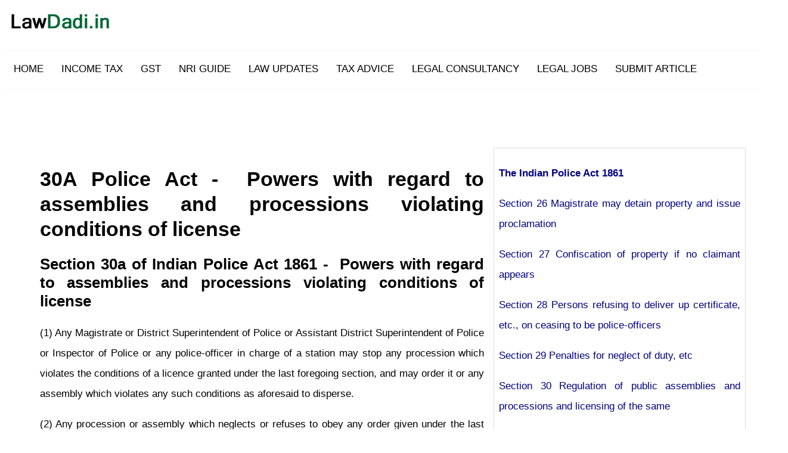

--- FILE ---
content_type: text/html
request_url: https://www.lawdadi.in/police-act/30a-police-act-powers-assemblies-processions-violating-conditions-of-license-section-30a-indian-police-act-1861.html
body_size: 2333
content:
<!DOCTYPE html>
<html lang=en>
<head>
<title>Section 30A Police Act| Powers with regard to assemblies and processions violating conditions of license| 30a of Indian Police Act 1861</title>
<meta name="description" content="30A Indian Police Act 1861 - Powers with regard to assemblies and processions violating conditions of license. Section 30a of Indin Police Act"/>
<meta charset="utf-8"/>
<meta name="viewport" content="width=device-width,minimum-scale=1,initial-scale=1">
<link rel="canonical" href="https://www.lawdadi.in/police-act/30a-police-act-powers-assemblies-processions-violating-conditions-of-license-section-30a-indian-police-act-1861.html">
<style>
#ad {
width : 100%;
height: 90px;
text-align:center;
float: left;
padding-left: 50px; 
background-color: white;
}
@media only screen and (max-width:600px){#ads{width:100%;height:60px;padding-left:0}}
#left {
width : 59%;
height : auto;
float : left;
margin-left : 4%;
margin-top: 8px;
margin-bottom: 8px;
padding : 8px;
}
#right {
width : 32%;
height : auto;
margin : 8px;
float : left;
padding : 8px;
border-style: solid;
border-width: 1px;
border-color : gainsboro;
}
#bottom {
width : 100%;
height : auto;
padding: 1px;
margin : 1px;
text-align: center;
clear : both;
background-color : gainsboro;
}
h1 {
line-height:1.25;
font-family : Arial, Helvetica, sans-serif;
}
h2 {
line-height:1.25;
font-family : Arial, Helvetica, sans-serif;
}
h3 {
line-height:1.25;
font-family : Arial, Helvetica, sans-serif;
}
body {
line-height : 2;
font-size : 17px;
font-family : Verdana, Geneva, sans-serif;
text-align : justify;
}
a:link {
text-decoration : none;
color : navy;
}
a:visited {
color : royalblue;
text-decoration : none;
}
a:hover {
text-decoration : underline;
}
a:active {
text-decoration : none;
}
table {
border-collapse : collapse;
padding : 2px;
width : 98%;
}
th, td {
text-align : justify;
border: 1px solid #ddd;
padding : 5px;
}
@media only screen and (max-width: 600px) {
    #left, #box, #center, #right, #middle {
        width: 99%;
        margin: 0;
        padding: 2px;
    }
}
#navbar {
  overflow: hidden;
  border-top: 1px solid whitesmoke;
  border-bottom: 1px solid whitesmoke;
  background-color: white;
}

#navbar a {
  float: left;
  color: black;
  border-bottom: 2px solid white;
  text-align: center;
  padding: 14px 15px;
  text-decoration: none;
  font-size: 17px; 
}

#navbar a:hover {
  background-color: white;
  border-bottom: 2px solid green;
  color: green;
}

#navbar a.active {
  background-color: white;
  border-bottom: 2px solid green;
  color: green;
}
</style>
<script async src="https://pagead2.googlesyndication.com/pagead/js/adsbygoogle.js?client=ca-pub-2839113144811251"
     crossorigin="anonymous"></script>
<!-- Global site tag (gtag.js) - Google Analytics -->
<script async src="https://www.googletagmanager.com/gtag/js?id=UA-179102726-1"></script>
<script>
  window.dataLayer = window.dataLayer || [];
  function gtag(){dataLayer.push(arguments);}
  gtag('js', new Date());

  gtag('config', 'UA-179102726-1');
</script>
</head>
<body>
<img src=https://www.lawdadi.in/images/lawdadi-logo.jpg width=200 height=64 alt="Supreme Court High Court Judgment updates| taxation GST laws| NRI help">
<div id="navbar">
  <a href="http://www.lawdadi.in">HOME</a>
  <a href="https://www.lawdadi.in/income-tax-latest-slab-updated-rate-law-rues.html">INCOME TAX</a> 
  <a href="https://www.lawdadi.in/gst-news-update-latest-circulars-of-goods-and-services-tax-in-india.html">GST</a> 
  <a href="https://www.lawdadi.in/nri-pio-oci-guide-solutions-for-non-resident-indian-oci-card-holder-person-of-indian-origin.html">NRI GUIDE</a> 
  <a href="https://www.lawdadi.in/law-updates-and-guide.html">LAW UPDATES</a> 
  <a href="https://www.lawdadi.in/tax-consultation-and-advisory.html">TAX ADVICE</a> 
  <a href="https://www.lawdadi.in/legal-consultancy-and-advisory-services.html">LEGAL CONSULTANCY</a>
  <a href="https://www.lawdadi.in/advocate-vacancy-legal-jobs-corporate-lawyer-posts.html">LEGAL JOBS</a>
  <a href="https://www.lawdadi.in/submit-your-article-to-lawdadi-com.html">SUBMIT ARTICLE</a>
</div>
<div id="ad">
<script async src="https://pagead2.googlesyndication.com/pagead/js/adsbygoogle.js?client=ca-pub-2839113144811251"
     crossorigin="anonymous"></script>
<!-- lawdadi-fixed -->
<ins class="adsbygoogle"
     style="display:inline-block;width:728px;height:90px"
     data-ad-client="ca-pub-2839113144811251"
     data-ad-slot="6907895995"></ins>
<script>
     (adsbygoogle = window.adsbygoogle || []).push({});
</script>
</div>
<div id="left">
<h1>30A Police Act <b> -&nbsp; Powers with regard to assemblies and processions 
violating conditions of license</b></h1>
<h2><b>Section 30a of Indian Police Act 1861 -&nbsp; </b>Powers with regard to 
assemblies and processions violating conditions of license</h2>
<p>(1) Any Magistrate or District Superintendent of Police or Assistant District 
Superintendent of Police or Inspector of Police or any police-officer in charge 
of a station may stop any procession which violates the conditions of a licence 
granted under the last foregoing section, and may order it or any assembly which 
violates any such conditions as aforesaid to disperse.<p>(2) Any procession or 
assembly which neglects or refuses to obey any order given under the last 
preceding sub-section shall be deemed to be an unlawful assembly.]<p>
-----------------<p>1. Ins. by Act 8 of 1895, s. 11.</div>
<div id="right">	
<p>
<b><a href="../indian-police-act-1861-special-police-officers-dismissal-penalties.html">The Indian Police Act 1861</a></b></p>
<p>
<a href="26-police-act-magistrate-may-detain-property-and-issue-proclamation-section-26-indian-police-act-1861.html">
Section 26 Magistrate may detain property and issue proclamation</a></p>
<p>
<a href="27-police-act-confiscation-of-property-if-no-claimant-appears-section-27-indian-police-act-1861.html">
Section 27 Confiscation of property if no claimant appears</a></p>
<p>
<a href="28-police-act-persons-refusing-deliver-up-certificate-etc-on-ceasing-to-be-police-officers-section-28-indian-police-act-1861.html">
Section 28 Persons refusing to deliver up certificate, etc., on ceasing to be 
police-officers</a></p>
<p>
<a href="29-police-act-penalties-for-neglect-of-duty-etc-section-29-indian-police-act-1861.html">
Section 29 Penalties for neglect of duty, etc</a></p>
<p>
<a href="30-police-act-regulation-public-assemblies-processions-licensing-of-the-same-section-30-indian-police-act-1861.html">
Section 30 Regulation of public assemblies and processions and licensing of the 
same</a></p>
<p>
<a href="30a-police-act-powers-assemblies-processions-violating-conditions-of-license-section-30a-indian-police-act-1861.html">
Section 30A Powers with regard to assemblies and processions violating 
conditions of license</a></p>
<p>
<a href="31-police-act-police-to-keep-order-in-public-roads-etc-section-31-indian-police-act-1861.html">
Section 31 Police to keep order in public roads, etc</a></p>
<p>
<a href="32-police-act-penalty-disobeying-orders-issued-under-last-three-sections-etc-section-32-indian-police-act-1861.html">
Section 32 Penalty for disobeying orders issued under last three sections, etc</a></p>
<p>
<a href="33-police-act-saving-of-control-of-magistrate-of-district-section-33-indian-police-act-1861.html">
Section 33 Saving of control of Magistrate of district</a></p>
<p>
<a href="34-police-act-punishment-for-certain-offences-on-roads-etc-section-34-indian-police-act-1861.html">
Section 34 Punishment for certain offences on roads, etc</a></p>
<p>
<a href="35-police-act-jurisdiction-section-35-indian-police-act-1861.html">
Section 35 Jurisdiction</a></p>
</div>
<div id="bottom">
<a href="https://www.lawdadi.in/about-us.html">About Us</a> | <a href="https://www.lawdadi.in/privacy-policy.html">Privacy Policy</a> | 
<a href="https://www.lawdadi.in/disclaimer.html">Disclaimer</a> | <a href="https://www.lawdadi.in/sitemap.html">Sitemap</a></div>
<script type='text/javascript' src='https://platform-api.sharethis.com/js/sharethis.js#property=5be7861a58e49d001b369d0d&product=inline-share-buttons' async='async'></script>
</body>
</html>

--- FILE ---
content_type: text/html; charset=utf-8
request_url: https://www.google.com/recaptcha/api2/aframe
body_size: 264
content:
<!DOCTYPE HTML><html><head><meta http-equiv="content-type" content="text/html; charset=UTF-8"></head><body><script nonce="ljKHsn_wKC3SyacvtBep7g">/** Anti-fraud and anti-abuse applications only. See google.com/recaptcha */ try{var clients={'sodar':'https://pagead2.googlesyndication.com/pagead/sodar?'};window.addEventListener("message",function(a){try{if(a.source===window.parent){var b=JSON.parse(a.data);var c=clients[b['id']];if(c){var d=document.createElement('img');d.src=c+b['params']+'&rc='+(localStorage.getItem("rc::a")?sessionStorage.getItem("rc::b"):"");window.document.body.appendChild(d);sessionStorage.setItem("rc::e",parseInt(sessionStorage.getItem("rc::e")||0)+1);localStorage.setItem("rc::h",'1770147291233');}}}catch(b){}});window.parent.postMessage("_grecaptcha_ready", "*");}catch(b){}</script></body></html>